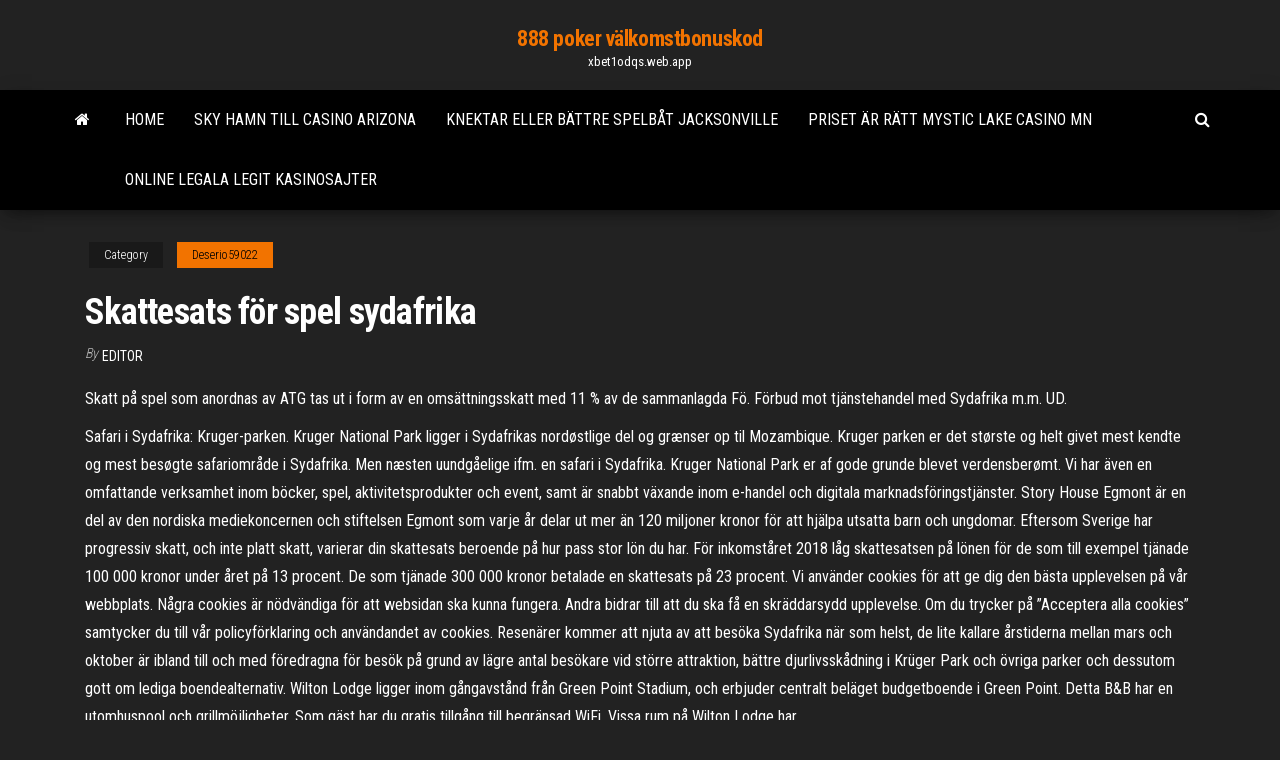

--- FILE ---
content_type: text/html; charset=utf-8
request_url: https://xbet1odqs.web.app/deserio59022fuvy/skattesats-foer-spel-sydafrika-128.html
body_size: 6225
content:
<!DOCTYPE html>
<html lang="en-US">
    <head>
        <meta http-equiv="content-type" content="text/html; charset=UTF-8" />
        <meta http-equiv="X-UA-Compatible" content="IE=edge" />
        <meta name="viewport" content="width=device-width, initial-scale=1" />  
        <title>Skattesats för spel sydafrika ceaxq</title>
<link rel='dns-prefetch' href='//fonts.googleapis.com' />
<link rel='dns-prefetch' href='//s.w.org' />
<script type="text/javascript">
			window._wpemojiSettings = {"baseUrl":"https:\/\/s.w.org\/images\/core\/emoji\/12.0.0-1\/72x72\/","ext":".png","svgUrl":"https:\/\/s.w.org\/images\/core\/emoji\/12.0.0-1\/svg\/","svgExt":".svg","source":{"concatemoji":"http:\/\/xbet1odqs.web.app/wp-includes\/js\/wp-emoji-release.min.js?ver=5.3"}};
			!function(e,a,t){var r,n,o,i,p=a.createElement("canvas"),s=p.getContext&&p.getContext("2d");function c(e,t){var a=String.fromCharCode;s.clearRect(0,0,p.width,p.height),s.fillText(a.apply(this,e),0,0);var r=p.toDataURL();return s.clearRect(0,0,p.width,p.height),s.fillText(a.apply(this,t),0,0),r===p.toDataURL()}function l(e){if(!s||!s.fillText)return!1;switch(s.textBaseline="top",s.font="600 32px Arial",e){case"flag":return!c([1270,65039,8205,9895,65039],[1270,65039,8203,9895,65039])&&(!c([55356,56826,55356,56819],[55356,56826,8203,55356,56819])&&!c([55356,57332,56128,56423,56128,56418,56128,56421,56128,56430,56128,56423,56128,56447],[55356,57332,8203,56128,56423,8203,56128,56418,8203,56128,56421,8203,56128,56430,8203,56128,56423,8203,56128,56447]));case"emoji":return!c([55357,56424,55356,57342,8205,55358,56605,8205,55357,56424,55356,57340],[55357,56424,55356,57342,8203,55358,56605,8203,55357,56424,55356,57340])}return!1}function d(e){var t=a.createElement("script");t.src=e,t.defer=t.type="text/javascript",a.getElementsByTagName("head")[0].appendChild(t)}for(i=Array("flag","emoji"),t.supports={everything:!0,everythingExceptFlag:!0},o=0;o<i.length;o++)t.supports[i[o]]=l(i[o]),t.supports.everything=t.supports.everything&&t.supports[i[o]],"flag"!==i[o]&&(t.supports.everythingExceptFlag=t.supports.everythingExceptFlag&&t.supports[i[o]]);t.supports.everythingExceptFlag=t.supports.everythingExceptFlag&&!t.supports.flag,t.DOMReady=!1,t.readyCallback=function(){t.DOMReady=!0},t.supports.everything||(n=function(){t.readyCallback()},a.addEventListener?(a.addEventListener("DOMContentLoaded",n,!1),e.addEventListener("load",n,!1)):(e.attachEvent("onload",n),a.attachEvent("onreadystatechange",function(){"complete"===a.readyState&&t.readyCallback()})),(r=t.source||{}).concatemoji?d(r.concatemoji):r.wpemoji&&r.twemoji&&(d(r.twemoji),d(r.wpemoji)))}(window,document,window._wpemojiSettings);
		</script>
		<style type="text/css">
img.wp-smiley,
img.emoji {
	display: inline !important;
	border: none !important;
	box-shadow: none !important;
	height: 1em !important;
	width: 1em !important;
	margin: 0 .07em !important;
	vertical-align: -0.1em !important;
	background: none !important;
	padding: 0 !important;
}
</style>
	<link rel='stylesheet' id='wp-block-library-css' href='https://xbet1odqs.web.app/wp-includes/css/dist/block-library/style.min.css?ver=5.3' type='text/css' media='all' />
<link rel='stylesheet' id='bootstrap-css' href='https://xbet1odqs.web.app/wp-content/themes/envo-magazine/css/bootstrap.css?ver=3.3.7' type='text/css' media='all' />
<link rel='stylesheet' id='envo-magazine-stylesheet-css' href='https://xbet1odqs.web.app/wp-content/themes/envo-magazine/style.css?ver=5.3' type='text/css' media='all' />
<link rel='stylesheet' id='envo-magazine-child-style-css' href='https://xbet1odqs.web.app/wp-content/themes/envo-magazine-dark/style.css?ver=1.0.3' type='text/css' media='all' />
<link rel='stylesheet' id='envo-magazine-fonts-css' href='https://fonts.googleapis.com/css?family=Roboto+Condensed%3A300%2C400%2C700&#038;subset=latin%2Clatin-ext' type='text/css' media='all' />
<link rel='stylesheet' id='font-awesome-css' href='https://xbet1odqs.web.app/wp-content/themes/envo-magazine/css/font-awesome.min.css?ver=4.7.0' type='text/css' media='all' />
<script type='text/javascript' src='https://xbet1odqs.web.app/wp-includes/js/jquery/jquery.js?ver=1.12.4-wp'></script>
<script type='text/javascript' src='https://xbet1odqs.web.app/wp-includes/js/jquery/jquery-migrate.min.js?ver=1.4.1'></script>
<script type='text/javascript' src='https://xbet1odqs.web.app/wp-includes/js/comment-reply.min.js'></script>
<link rel='https://api.w.org/' href='https://xbet1odqs.web.app/wp-json/' />
</head>
    <body id="blog" class="archive category  category-17">
        <a class="skip-link screen-reader-text" href="#site-content">Skip to the content</a>        <div class="site-header em-dark container-fluid">
    <div class="container">
        <div class="row">
            <div class="site-heading col-md-12 text-center">
                <div class="site-branding-logo">
                                    </div>
                <div class="site-branding-text">
                                            <p class="site-title"><a href="https://xbet1odqs.web.app/" rel="home">888 poker välkomstbonuskod</a></p>
                    
                                            <p class="site-description">
                            xbet1odqs.web.app                        </p>
                                    </div><!-- .site-branding-text -->
            </div>
            	
        </div>
    </div>
</div>
 
<div class="main-menu">
    <nav id="site-navigation" class="navbar navbar-default">     
        <div class="container">   
            <div class="navbar-header">
                                <button id="main-menu-panel" class="open-panel visible-xs" data-panel="main-menu-panel">
                        <span></span>
                        <span></span>
                        <span></span>
                    </button>
                            </div> 
                        <ul class="nav navbar-nav search-icon navbar-left hidden-xs">
                <li class="home-icon">
                    <a href="https://xbet1odqs.web.app/" title="888 poker välkomstbonuskod">
                        <i class="fa fa-home"></i>
                    </a>
                </li>
            </ul>
            <div class="menu-container"><ul id="menu-top" class="nav navbar-nav navbar-left"><li id="menu-item-100" class="menu-item menu-item-type-custom menu-item-object-custom menu-item-home menu-item-307"><a href="https://xbet1odqs.web.app">Home</a></li><li id="menu-item-628" class="menu-item menu-item-type-custom menu-item-object-custom menu-item-home menu-item-100"><a href="https://xbet1odqs.web.app/deserio59022fuvy/sky-hamn-till-casino-arizona-341.html">Sky hamn till casino arizona</a></li><li id="menu-item-464" class="menu-item menu-item-type-custom menu-item-object-custom menu-item-home menu-item-100"><a href="https://xbet1odqs.web.app/deserio59022fuvy/knektar-eller-baettre-spelbet-jacksonville-ta.html">Knektar eller bättre spelbåt jacksonville</a></li><li id="menu-item-6" class="menu-item menu-item-type-custom menu-item-object-custom menu-item-home menu-item-100"><a href="https://xbet1odqs.web.app/deserio59022fuvy/priset-aer-raett-mystic-lake-casino-mn-94.html">Priset är rätt mystic lake casino mn</a></li><li id="menu-item-626" class="menu-item menu-item-type-custom menu-item-object-custom menu-item-home menu-item-100"><a href="https://xbet1odqs.web.app/strife25195geja/online-legala-legit-kasinosajter-432.html">Online legala legit kasinosajter</a></li>
</ul></div>            <ul class="nav navbar-nav search-icon navbar-right hidden-xs">
                <li class="top-search-icon">
                    <a href="#">
                        <i class="fa fa-search"></i>
                    </a>
                </li>
                <div class="top-search-box">
                    <form role="search" method="get" id="searchform" class="searchform" action="https://xbet1odqs.web.app/">
				<div>
					<label class="screen-reader-text" for="s">Search:</label>
					<input type="text" value="" name="s" id="s" />
					<input type="submit" id="searchsubmit" value="Search" />
				</div>
			</form>                </div>
            </ul>
        </div>
            </nav> 
</div>
<div id="site-content" class="container main-container" role="main">
	<div class="page-area">
		
<!-- start content container -->
<div class="row">

	<div class="col-md-12">
					<header class="archive-page-header text-center">
							</header><!-- .page-header -->
				<article class="blog-block col-md-12">
	<div class="post-128 post type-post status-publish format-standard hentry ">
					<div class="entry-footer"><div class="cat-links"><span class="space-right">Category</span><a href="https://xbet1odqs.web.app/deserio59022fuvy/">Deserio59022</a></div></div><h1 class="single-title">Skattesats för spel sydafrika</h1>
<span class="author-meta">
			<span class="author-meta-by">By</span>
			<a href="https://xbet1odqs.web.app/#Editor">
				Editor			</a>
		</span>
						<div class="single-content"> 
						<div class="single-entry-summary">
<p><p>Skatt på spel som anordnas av ATG tas ut i form av en omsättningsskatt med 11  % av de sammanlagda  Fö. Förbud mot tjänstehandel med Sydafrika m.m. UD.</p>
<p>Safari i Sydafrika: Kruger-parken. Kruger National Park ligger i Sydafrikas nordøstlige del og grænser op til Mozambique. Kruger parken er det største og helt givet mest kendte og mest besøgte safariområde i Sydafrika. Men næsten uundgåelige ifm. en safari i Sydafrika. Kruger National Park er af gode grunde blevet verdensberømt. Vi har även en omfattande verksamhet inom böcker, spel, aktivitetsprodukter och event, samt är snabbt växande inom e-handel och digitala marknadsföringstjänster. Story House Egmont är en del av den nordiska mediekoncernen och stiftelsen Egmont som varje år delar ut mer än 120 miljoner kronor för att hjälpa utsatta barn och ungdomar. Eftersom Sverige har progressiv skatt, och inte platt skatt, varierar din skattesats beroende på hur pass stor lön du har. För inkomståret 2018 låg skattesatsen på lönen för de som till exempel tjänade 100 000 kronor under året på 13 procent. De som tjänade 300 000 kronor betalade en skattesats på 23 procent. Vi använder cookies för att ge dig den bästa upplevelsen på vår webbplats. Några cookies är nödvändiga för att websidan ska kunna fungera. Andra bidrar till att du ska få en skräddarsydd upplevelse. Om du trycker på ”Acceptera alla cookies” samtycker du till vår policyförklaring och användandet av cookies. Resenärer kommer att njuta av att besöka Sydafrika när som helst, de lite kallare årstiderna mellan mars och oktober är ibland till och med föredragna för besök på grund av lägre antal besökare vid större attraktion, bättre djurlivsskådning i Krüger Park och övriga parker och dessutom gott om lediga boendealternativ. Wilton Lodge ligger inom gångavstånd från Green Point Stadium, och erbjuder centralt beläget budgetboende i Green Point. Detta B&B har en utomhuspool och grillmöjligheter. Som gäst har du gratis tillgång till begränsad WiFi. Vissa rum på Wilton Lodge har …</p>
<h2>Upplev ditt Afrika Låt våra resespecialister vägleda dig. Välkommen till oss på Sydafrikaresor! Sedan 2003 har vi väglett våra resenärer till oförglömliga upplevelser och resor till Sydafrika och södra Afrika och kan alltså titulera oss Skandinaviens största arrangör för resor till detta område. </h2>
<p>Sydafrika: provinser - Geografispel: Seterra är ett gratis geografiprogram som med hjälp av blindkartor lär dig städer och länder i hela världen. Detta boutiquehotell ligger i hjärtat av den livliga stadsdelen V&A Waterfront i Kapstaden. Hotellet erbjuder eleganta rum med begränsad tillgång till gratis WiFi. Här finns ett spa med panoramautsikt över Taffelberget och småbåtshamnen. Rummen på Cape Grace Hotel har en dockningsstation för …</p>
<h3>Det finns även ett modernt gym och en spel- och filmlounge.  8001 Kapstaden, Sydafrika. One&Only Cape Town  Om du hittar en lägre skattesats för denna  </h3>
<p>dubbelbeskattningsavtal mellan Sverige och Sydafrika. Kontakt: Daniel Valiollahi Pressekreterare hos Anders Borg 08-405 37 80 072-225 45 47. Helena Winter, rättssakkunnig Enheten för skatteadministration, skatteavtal och tullfrågor 08-405 11 43-----Relaterade publikationer-----Prop. 2010/11:11 Ändring i skatteavtalet mellan Sverige och   Mooiplaas Guesthouse is a luxury guest house situated on a working ostrich farm, within 11 km of Oudtshoorn. This owner-managed property offers views of the Swartberg Mountains, an outdoor swimming pool and an on site spa.  Safari i Sydafrika: Kruger-parken. Kruger National Park ligger i Sydafrikas nordøstlige del og grænser op til Mozambique. Kruger parken er det største og helt givet mest kendte og mest besøgte safariområde i Sydafrika. Men næsten uundgåelige ifm. en safari i Sydafrika. Kruger National Park er af gode grunde blevet verdensberømt.  Vi har även en omfattande verksamhet inom böcker, spel, aktivitetsprodukter och event, samt är snabbt växande inom e-handel och digitala marknadsföringstjänster. Story House Egmont är en del av den nordiska mediekoncernen och stiftelsen Egmont som varje år delar ut mer än 120 miljoner kronor för att hjälpa utsatta barn och ungdomar.  Vi använder cookies för att ge dig den bästa upplevelsen på vår webbplats. Några cookies är nödvändiga för att websidan ska kunna fungera. Andra bidrar till att du ska få en skräddarsydd upplevelse. Om du trycker på ”Acceptera alla cookies” samtycker du till vår policyförklaring och användandet av cookies.  Resenärer kommer att njuta av att besöka Sydafrika när som helst, de lite kallare årstiderna mellan mars och oktober är ibland till och med föredragna för besök på grund av lägre antal besökare vid större attraktion, bättre djurlivsskådning i Krüger Park och övriga parker och dessutom gott om lediga boendealternativ.  Upplev ditt Afrika Låt våra resespecialister vägleda dig. Välkommen till oss på Sydafrikaresor! Sedan 2003 har vi väglett våra resenärer till oförglömliga upplevelser och resor till Sydafrika och södra Afrika och kan alltså titulera oss Skandinaviens största arrangör för resor till detta område. </p>
<h3>Det enklaste sättet att hämta språkpaket för Windows 8.1 och Windows RT är att ladda ned och installera dem via Språk på Kontrollpanelen. Ladda ned och installera ytterligare språk, så att menyer, dialogrutor och andra gränssnittsobjekt visas på det språk du föredrar. </h3>
<p>D-VM 1998 avgjordes mellan åtta lag. Lagen delades upp i två grupper i en inledningsomgång. Från de två grupperna gick ettan och tvåan från respektive grupp vidare till finalomgång och spel om platserna ett till fyra. Från inledningsomgångens grupper gick trean och fyran vidare till placeringsomgång och spel om placeringarna fem till   Dabas produktklassificering. 206313065254 / Djupfryst -- Fisk- och skaldjur, oberedd -- Övrig fisk -- Övrig fisk  Turistinformation för dig som reser med bil i Sydafrika. Här har vi samlat praktisk information om körkort, rabatter och förmåner, hyra bil eller ta med egen, sevärt, camping, populära bilrutter, bra att veta om att köra bil i Sydafrika, säkerhet och mycket mer.  Off The Meds bildades när Kamohelo Khoaripe lämnade Sydafrika för Stockholm där han slog sig ihop med Carli Löf, Adrian Lux och Måns Glaeser. Efter att ha gjort hyllade spelningar är de nu framme vid debuten, en medverkan med musik i filmen "Morbius" med Jared Leto och med så mycket musik till att de utan problem kan släppa nytt album  </p>
<h2>Apartheid var ett system för rasåtskillnadspolitik som gällde i Sydafrika efter andra världskriget 1948-1994. Syftet var att bevara de vitas herravälde i landet. Det innebar att landets svarta befolkning helt saknade politiskt inflytande och inte fick tillgång till samma samhällsstandard som de vita hade i Sydafrika, gällande allt från boende till utbildning.</h2>
<p>Vi använder cookies för att ge dig den bästa upplevelsen på vår webbplats. Några cookies är nödvändiga för att websidan ska kunna fungera. Andra bidrar till att du ska få en skräddarsydd upplevelse. Om du trycker på ”Acceptera alla cookies” samtycker du till vår policyförklaring och användandet av cookies.</p><ul><li></li><li></li><li></li><li></li><li></li><li><a href="http://partnerusa.net/post166992.html#p166992">Gratis slots spel nedladdning</a></li><li><a href="https://sovetok.com/news/drozhzhevaja_maska_dlja_kozhi/2020-06-25-11437">Slot design av induktionsmotor</a></li><li><a href="https://sovetok.com/news/kazino_ehldorado_sajt_razvlechenija/2020-02-08-10511">Sun moon slots gratis online</a></li><li><a href="http://mirlegranda.ru/page/page47.html">Kan spel påverka ditt kreditbetyg</a></li><li><a href="https://sovetok.com/blog/razbityj_vrag/2019-05-03-564">Point no point casinounderhållning</a></li><li><a href="https://sovetok.com/publ/vse_stati/pochemu_pitekantropy_nikogda_ne_boleli/1-1-0-1673">Poker t-skjortor online indien</a></li><li><a href="https://www.izmailonline.com/forum/56-1330-48428-16-1620811448">Hollywood casino amfiteater parkering karta</a></li><li><a href="http://fx-profit.at.ua/forum/25-1934-12517-16-1620801646">Slot design av induktionsmotor</a></li><li><a href="https://sovetok.com/blog/v_kakom_mesjace_rodilas_vasha_izbrannica_takaja_budet_s_nej_zhizn/2017-07-05-139">Glödhet poker giftigt för hundar</a></li><li><a href="https://i10-club.com.ua/forum/viewtopic.php?t=5762">Comanche nation casino miljoner dollar vinnare</a></li><li><a href="https://babules.blogspot.com/2021/05/blog-post_11.html">Mcphillips kasinotimmar långfredag</a></li><li><a href="https://dooralei.ru/deti/transportirovka-pianino-v-kieve/">Lön för spelautomattekniker</a></li><li><a href="https://sovetok.com/news/10_modnykh_aksessuarov_sezona_vesna_leto_2018/2018-03-24-5357">Regnbågsrikedomar spelar för skojs skull</a></li><li><a href="http://umf.org.ua/index.php/topic/24734-tabletki-protiv-mishechnoi-boli/">Spel hur man tjänar pengar</a></li><li><a href="https://sovetok.com/news/bystrye_kredity_ne_vykhodja_iz_doma/2017-12-21-4117">Poker casino puerto santa maria</a></li><li><a href="https://sovetok.com/news/issledovateli_rasskazali_pochemu_muzhchiny_umirajut_ranshe_zhenshhin/2018-10-07-7380">Geant casino clermont ferrand brezet</a></li><li><a href="https://sovetok.com/news/sekrety_krasoty_ot_zvezdy_gimnastiki/2016-10-31-135">Agente smart casino total cineblog</a></li><li><a href="https://sovetok.com/news/kak_priobresti_obedennyj_stol_vashej_mechty/2018-04-17-5621">Lucky spins casino ingen insättning bonuskod</a></li><li><a href="https://sites.google.com/view/eztv-torrents">Spoiler comic 8 casino king del 2</a></li><li><a href="https://windowsabc.ru/pc/kakoj-iphone-luchshe-kupit-v-2021-godu/">Texas holdem hand vs handräknare</a></li><li><a href="https://eol.jsc.nasa.gov/scripts/Perl/Disclaimer.pl?URL=https://sites.google.com/view/kickass-kickasstorrents-proxy">Champagne geant casino la valentine</a></li><li><a href="https://polski-sloty.com/50-darmowych-spinow-bez-depozytu/">Sims spel gratis att spela</a></li><li><a href="https://sovetok.com/news/pochemu_ukhudshaetsja_zrenie/2018-01-28-4620">Lucky spins casino utan insättningskoder</a></li><li><a href="https://babules.blogspot.com/2021/05/blog-post_94.html">Wheel of fortune ps2 spel 1</a></li><li><a href="https://sovetok.com/news/vse_vidy_penoplasta_i_ikh_preimushhestva/2021-01-30-13280">Ingen insättning bonuskoder pala</a></li><li><a href="https://sovetok.com/news/kruzhka_stakan_khuashen_pribor_dlja_strukturirovanija_vody/2021-03-12-13700">Red dog casino inloggning slot spel</a></li><li><a href="https://sovetok.com/news/narjal_chaval_ris_s_kokosovym_orekhom/2019-08-26-9336">Trucchi spelautomat sfinx 2</a></li><li><a href="https://morskoipatrul.ru/newvideos.html?&page=17">Sands bitlehem casino bonus till vinthund</a></li></ul>
</div><!-- .single-entry-summary -->
</div></div>
</article>
	</div>

	
</div>
<!-- end content container -->

</div><!-- end main-container -->
</div><!-- end page-area -->
 
<footer id="colophon" class="footer-credits container-fluid">
	<div class="container">
				<div class="footer-credits-text text-center">
			Proudly powered by <a href="#">WordPress</a>			<span class="sep"> | </span>
			Theme: <a href="#">Envo Magazine</a>		</div> 
		 
	</div>	
</footer>
 
<script type='text/javascript' src='https://xbet1odqs.web.app/wp-content/themes/envo-magazine/js/bootstrap.min.js?ver=3.3.7'></script>
<script type='text/javascript' src='https://xbet1odqs.web.app/wp-content/themes/envo-magazine/js/customscript.js?ver=1.3.11'></script>
<script type='text/javascript' src='https://xbet1odqs.web.app/wp-includes/js/wp-embed.min.js?ver=5.3'></script>
</body>
</html>